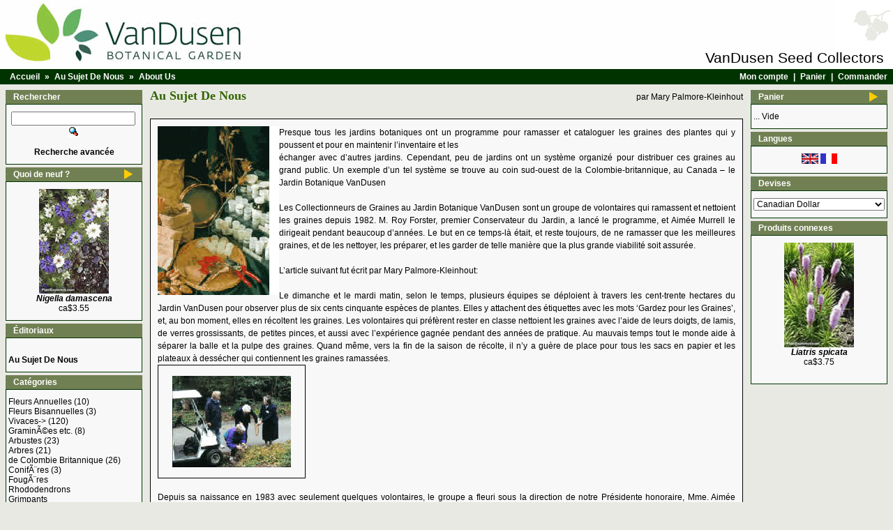

--- FILE ---
content_type: text/html
request_url: https://www.plantexplorers.com/vandusen/article_info.php?articles_id=1&language=fr
body_size: 6621
content:
<!doctype html public "-//W3C//DTD HTML 4.01 Transitional//EN" "http://www.w3.org/TR/xhtml1/DTD/xhtml1-transitional.dtd">
<html xmlns="http://www.w3.org/1999/xhtml" lang="fr">
<head>
<meta http-equiv="Content-Type" content="text/html; charset=iso-8859-1" />
<meta name="reply-to" content="admin@PlantExplorers.com">
<meta name="description" content="Presque tous les jardins botaniques ont un programme pour ramasser et cataloguer les graines des plantes qui y poussent et pour en maintenir l?inventaire et les
?changer avec d?autres jardins. Cependant, peu de jardins ont un syst?me organiz? pour distribuer ces graines au grand public. Un exemple d?un tel syst?me se trouve au coin sud-ouest de la Colombie-britannique, au Canada ? le Jardin Botanique VanDusen Marketing solutions for the ultimate growth industry&trade;">
<meta name="keywords" content="jardins botaniques, graines des plantes, seed, plants, articles">
<title>PlantExplorers.com&trade; - Articles - Au Sujet De Nous - Au Sujet De Nous</title>
<base href="https://www.plantexplorers.com/vandusen/" />
<link rel="stylesheet" type="text/css" href="css/vandusen.css" />
<script type="text/javascript"><!--
function popupWindow(url) {
  window.open(url,'popupWindow','toolbar=no,location=no,directories=no,status=no,menubar=no,scrollbars=no,resizable=yes,copyhistory=no,width=100,height=100,screenX=150,screenY=150,top=150,left=150')
}
//--></script>
</head>
<body marginwidth="0" marginheight="0" topmargin="0" bottommargin="0" leftmargin="0" rightmargin="0">
<!-- header //-->
<table width="100%"  class="pageHeader" >
  <tr>
    <td></td>
    <td></td>
  </tr>
    <tr>
      <td colspan="5" align="left"><a href="http://www.vandusengarden.org" target="_blank"><img src="images/general/pixel_trans.gif" border="0" alt="" width="480" height="60"/></a></td>
      <td align="right"><a href="http://www.plantexplorers.com/" target="_blank">
        <img src="images/general/Icon_Grey_01.gif" border="0" alt="PlantExplorers.com - L`aventure se développe&trade;" title=" PlantExplorers.com - L`aventure se développe&trade; " width="53" height="46"/>      </a></td>
    </tr>
  <tr>
    <td colspan="6"><span class="Header">VanDusen Seed Collectors<img src="images/general/pixel_trans.gif" border="0" alt="" width="10" height="1"/></span>
<a target="_blank" href="https://www.facebook.com/VanDusenSeedsCollection/"><i class="fa fa-facebook-square icon"></i></a>
<a target="_blank" href="https://www.instagram.com/vandusenseeds/"><i class="fa fa-instagram icon"></i></a>
</td>
  </tr>
</table>
<table border="0" width="100%" cellspacing="0" cellpadding="0">
  <tr class="headerNavigation">
    <td class="headerNavigation">&nbsp;&nbsp;<a href="https://www.plantexplorers.com/vandusen/index.php?PlantExID=7qn2cjg02ndj78lcdo0gc7v597" class="headerNavigation" title="Accueil">Accueil</a> &raquo; <a href="https://www.plantexplorers.com/vandusen/articles.php?tPath=3&amp;PlantExID=7qn2cjg02ndj78lcdo0gc7v597" class="headerNavigation" title="Au Sujet De Nous">Au Sujet De Nous</a> &raquo; <a href="https://www.plantexplorers.com/vandusen/article_info.php?tPath=3&articles_id=1&amp;PlantExID=7qn2cjg02ndj78lcdo0gc7v597" class="headerNavigation" title="About Us">About Us</a></td>
      
    <td align="right" class="headerNavigation">
      <a href="https://www.plantexplorers.com/vandusen/account.php?PlantExID=7qn2cjg02ndj78lcdo0gc7v597" class="headerNavigation" title="Mon compte">Mon compte</a>  |  
      <a href="https://www.plantexplorers.com/vandusen/shopping_cart.php?PlantExID=7qn2cjg02ndj78lcdo0gc7v597" class="headerNavigation" title="Panier">Panier</a>  |  
      
      
      
      
      <a href="https://www.plantexplorers.com/vandusen/checkout_shipping.php?PlantExID=7qn2cjg02ndj78lcdo0gc7v597" class="headerNavigation" title="Commander">Commander</a>   
      
      
      
      
    </td>
  </tr>
</table>
<!-- header_eof //-->

<!-- body //-->
<table border="0" width="100%" cellspacing="3" cellpadding="3">
  <tr>
    <td width="200" valign="top"><table border="0" width="200" cellspacing="0" cellpadding="2">
<!-- left_navigation //-->
<!-- search //-->
          <tr>
            <td>
<table border="0" width="100%" cellspacing="0" cellpadding="0">
  <tr>
    <td height="20" class="infoBoxHeader"><img src="images/infobox/corner_right_left.gif" border="0" alt="" width="11" height="20"/></td>
    <td width="100%" height="20" class="infoBoxHeader">Rechercher</td>
    <td height="20" class="infoBoxHeader" nowrap><img src="images/general/pixel_trans.gif" border="0" alt="" width="11" height="14"/></td>
  </tr>
</table>
<table border="0" width="100%" cellspacing="0" cellpadding="1" class="infoBox">
  <tr>
    <td><table border="0" width="100%" cellspacing="0" cellpadding="3" class="infoBoxContents">
  <tr>
    <td><img src="images/general/pixel_trans.gif" border="0" alt="" width="100%" height="1"/></td>
  </tr>
  <tr>
    <td align="center" class="boxText"><form name="quick_find" action="https://www.plantexplorers.com/vandusen/advanced_search_result.php" method="get"><input type="text" name="keywords" size="10" maxlength="30" style="width: 170px"/>&nbsp;<input type="hidden" name="PlantExID" value="7qn2cjg02ndj78lcdo0gc7v597" /><input type="image" src="languages/french/button_quick_find.gif" alt="Rechercher" title=" Rechercher "/><br /><br /><a href="https://www.plantexplorers.com/vandusen/advanced_search.php?PlantExID=7qn2cjg02ndj78lcdo0gc7v597"><b>Recherche avanc&eacute;e</b></a></form></td>
  </tr>
  <tr>
    <td><img src="images/general/pixel_trans.gif" border="0" alt="" width="100%" height="1"/></td>
  </tr>
</table>
</td>
  </tr>
</table>
            </td>
          </tr>
<!-- search_end //-->
          <tr>
            <td>
<table border="0" width="100%" cellspacing="0" cellpadding="0">
  <tr>
    <td height="20" class="infoBoxHeader"><img src="images/infobox/corner_right_left.gif" border="0" alt="" width="11" height="20"/></td>
    <td width="100%" height="20" class="infoBoxHeader"><a class="infoBoxHeader" href="https://www.plantexplorers.com/vandusen/products_new.php?PlantExID=7qn2cjg02ndj78lcdo0gc7v597">Quoi de neuf&nbsp;?</a></td>
    <td height="20" class="infoBoxHeader" nowrap><a href="https://www.plantexplorers.com/vandusen/products_new.php?PlantExID=7qn2cjg02ndj78lcdo0gc7v597"><img src="images/infobox/arrow_right.gif" border="0" alt="plus" title=" plus " width="15" height="20"/></a><img src="images/general/pixel_trans.gif" border="0" alt="" width="11" height="14"/></td>
  </tr>
</table>
<table border="0" width="100%" cellspacing="0" cellpadding="1" class="infoBox">
  <tr>
    <td><table border="0" width="100%" cellspacing="0" cellpadding="3" class="infoBoxContents">
  <tr>
    <td><img src="images/general/pixel_trans.gif" border="0" alt="" width="100%" height="1"/></td>
  </tr>
  <tr>
    <td align="center" class="boxText"><a href="https://www.plantexplorers.com/vandusen/product_info.php?products_id=306&amp;PlantExID=7qn2cjg02ndj78lcdo0gc7v597"><img src="images/Nigella_Blue_White_01_th.jpg" border="0" alt="Nigella damascena" title=" Nigella damascena " width="100" height="150" /></a><br /><a href="https://www.plantexplorers.com/vandusen/product_info.php?products_id=306&amp;PlantExID=7qn2cjg02ndj78lcdo0gc7v597" title="Nigella damascena"><strong><em>Nigella damascena</em></strong></a><br />ca$3.55</td>
  </tr>
  <tr>
    <td><img src="images/general/pixel_trans.gif" border="0" alt="" width="100%" height="1"/></td>
  </tr>
</table>
</td>
  </tr>
</table>
            </td>
          </tr>
<!-- topics //-->
          <tr>
            <td>
<table border="0" width="100%" cellspacing="0" cellpadding="0">
  <tr>
    <td height="20" class="infoBoxHeader"><img src="images/infobox/corner_left.gif" border="0" alt="" width="11" height="20"/></td>
    <td width="100%" height="20" class="infoBoxHeader">&Eacute;ditoriaux</td>
    <td height="20" class="infoBoxHeader" nowrap><img src="images/general/pixel_trans.gif" border="0" alt="" width="11" height="14"/></td>
  </tr>
</table>
<table border="0" width="100%" cellspacing="0" cellpadding="1" class="infoBox">
  <tr>
    <td><table border="0" width="100%" cellspacing="0" cellpadding="3" class="infoBoxContents">
  <tr>
    <td><img src="images/general/pixel_trans.gif" border="0" alt="" width="100%" height="1"/></td>
  </tr>
  <tr>
    <td class="boxText"><a href="https://www.plantexplorers.com/vandusen/articles.php?tPath=2&amp;PlantExID=7qn2cjg02ndj78lcdo0gc7v597"></a><br /><a href="https://www.plantexplorers.com/vandusen/article_info.php?articles_id=1&amp;PlantExID=7qn2cjg02ndj78lcdo0gc7v597"><b>Au Sujet De Nous</b></a><br /></td>
  </tr>
  <tr>
    <td><img src="images/general/pixel_trans.gif" border="0" alt="" width="100%" height="1"/></td>
  </tr>
</table>
</td>
  </tr>
</table>
            </td>
          </tr>
<!-- topics_eof //-->
<!-- categories //-->
          <tr>
            <td>
<table border="0" width="100%" cellspacing="0" cellpadding="0">
  <tr>
    <td height="20" class="infoBoxHeader"><img src="images/infobox/corner_left.gif" border="0" alt="" width="11" height="20"/></td>
    <td width="100%" height="20" class="infoBoxHeader">Cat&eacute;gories</td>
    <td height="20" class="infoBoxHeader" nowrap><img src="images/general/pixel_trans.gif" border="0" alt="" width="11" height="14"/></td>
  </tr>
</table>
<table border="0" width="100%" cellspacing="0" cellpadding="1" class="infoBox">
  <tr>
    <td><table border="0" width="100%" cellspacing="0" cellpadding="3" class="infoBoxContents">
  <tr>
    <td><img src="images/general/pixel_trans.gif" border="0" alt="" width="100%" height="1"/></td>
  </tr>
  <tr>
    <td class="boxText"><a href="https://www.plantexplorers.com/vandusen/index.php?cPath=43&amp;PlantExID=7qn2cjg02ndj78lcdo0gc7v597">Fleurs Annuelles</a>&nbsp;(10)<br /><a href="https://www.plantexplorers.com/vandusen/index.php?cPath=28&amp;PlantExID=7qn2cjg02ndj78lcdo0gc7v597">Fleurs Bisannuelles</a>&nbsp;(3)<br /><a href="https://www.plantexplorers.com/vandusen/index.php?cPath=41&amp;PlantExID=7qn2cjg02ndj78lcdo0gc7v597">Vivaces-&gt;</a>&nbsp;(120)<br /><a href="https://www.plantexplorers.com/vandusen/index.php?cPath=34&amp;PlantExID=7qn2cjg02ndj78lcdo0gc7v597">GraminÃ©es etc.</a>&nbsp;(8)<br /><a href="https://www.plantexplorers.com/vandusen/index.php?cPath=24&amp;PlantExID=7qn2cjg02ndj78lcdo0gc7v597">Arbustes</a>&nbsp;(23)<br /><a href="https://www.plantexplorers.com/vandusen/index.php?cPath=25&amp;PlantExID=7qn2cjg02ndj78lcdo0gc7v597">Arbres</a>&nbsp;(21)<br /><a href="https://www.plantexplorers.com/vandusen/index.php?cPath=44&amp;PlantExID=7qn2cjg02ndj78lcdo0gc7v597">de Colombie Britannique</a>&nbsp;(26)<br /><a href="https://www.plantexplorers.com/vandusen/index.php?cPath=42&amp;PlantExID=7qn2cjg02ndj78lcdo0gc7v597">ConifÃ¨res</a>&nbsp;(3)<br /><a href="https://www.plantexplorers.com/vandusen/index.php?cPath=39&amp;PlantExID=7qn2cjg02ndj78lcdo0gc7v597">FougÃ¨res</a><br /><a href="https://www.plantexplorers.com/vandusen/index.php?cPath=32&amp;PlantExID=7qn2cjg02ndj78lcdo0gc7v597">Rhododendrons</a><br /><a href="https://www.plantexplorers.com/vandusen/index.php?cPath=3&amp;PlantExID=7qn2cjg02ndj78lcdo0gc7v597">Grimpants</a><br /></td>
  </tr>
  <tr>
    <td><img src="images/general/pixel_trans.gif" border="0" alt="" width="100%" height="1"/></td>
  </tr>
</table>
</td>
  </tr>
</table>
            </td>
          </tr>
<!-- categories_end //-->
<!-- information //-->
          <tr>
            <td>
<table border="0" width="100%" cellspacing="0" cellpadding="0">
  <tr>
    <td height="20" class="infoBoxHeader"><img src="images/infobox/corner_right_left.gif" border="0" alt="" width="11" height="20"/></td>
    <td width="100%" height="20" class="infoBoxHeader">Information</td>
    <td height="20" class="infoBoxHeader" nowrap><img src="images/general/pixel_trans.gif" border="0" alt="" width="11" height="14"/></td>
  </tr>
</table>
<table border="0" width="100%" cellspacing="0" cellpadding="1" class="infoBox">
  <tr>
    <td><table border="0" width="100%" cellspacing="0" cellpadding="3" class="infoBoxContents">
  <tr>
    <td><img src="images/general/pixel_trans.gif" border="0" alt="" width="100%" height="1"/></td>
  </tr>
  <tr>
    <td class="boxText"><a href="https://www.plantexplorers.com/vandusen/shipping.php?PlantExID=7qn2cjg02ndj78lcdo0gc7v597">Expédition, taxes et retours</a><br /><a href="https://www.plantexplorers.com/vandusen/privacy.php?PlantExID=7qn2cjg02ndj78lcdo0gc7v597">Confidentialit&eacute;</a><br /><a href="https://www.plantexplorers.com/vandusen/contact_us.php?PlantExID=7qn2cjg02ndj78lcdo0gc7v597">Nous contacter</a></td>
  </tr>
  <tr>
    <td><img src="images/general/pixel_trans.gif" border="0" alt="" width="100%" height="1"/></td>
  </tr>
</table>
</td>
  </tr>
</table>
            </td>
          </tr>
<!-- information_end //-->
<!-- left_navigation_eof //-->
    </table></td>
<!-- body_text //-->
    <td width="100%" valign="top"><table border="0" width="100%" cellspacing="0" cellpadding="0">
      <tr>
        <td><table border="0" width="100%" cellspacing="0" cellpadding="0">
          <tr>
            <td class="pageHeading" valign="bottom">Au Sujet De Nous</td>
             <td class="main" align="right" valign="bottom"> par <a href="https://www.plantexplorers.com/vandusen/articles.php?authors_id=1&amp;PlantExID=7qn2cjg02ndj78lcdo0gc7v597">Mary Palmore-Kleinhout</a></td>
          </tr>
        </table></td>
      </tr>
      <tr>
        <td><img src="images/general/pixel_trans.gif" border="0" alt="" width="100%" height="10"/></td>
      </tr>
      <tr>
        <td class="main">
          <p><p class="Articles"><img src="images/general/Seed_display_01.jpg" border="0" alt="Un affichage d'une partie de l'&eacute;quipement employ&eacute; par les collecteurs de graine" width="174" height="242" align="left" />Presque tous les jardins botaniques ont un programme pour ramasser et cataloguer les graines des plantes qui y poussent et pour en maintenir l&rsquo;inventaire et les<br />&eacute;changer avec d&rsquo;autres jardins. Cependant, peu de jardins ont un syst&egrave;me organiz&eacute; pour distribuer ces graines au grand public. Un exemple d&rsquo;un tel syst&egrave;me se trouve au coin sud-ouest de la Colombie-britannique, au Canada &ndash; le Jardin Botanique VanDusen<br /><br />Les Collectionneurs de Graines au Jardin Botanique VanDusen sont un groupe de volontaires qui ramassent et nettoient les graines depuis 1982. M. Roy Forster, premier Conservateur du Jardin, a lanc&eacute; le programme, et Aim&eacute;e Murrell le dirigeait pendant beaucoup d&rsquo;ann&eacute;es. Le but en ce temps-l&agrave; &eacute;tait, et reste toujours, de ne ramasser que les meilleures graines, et de les nettoyer, les pr&eacute;parer, et les garder de telle mani&egrave;re que la plus grande viabilit&eacute; soit assur&eacute;e.<br /><br />L&rsquo;article suivant fut &eacute;crit par Mary Palmore-Kleinhout:<br /><br />Le dimanche et le mardi matin, selon le temps, plusieurs &eacute;quipes se d&eacute;ploient &agrave; travers les cent-trente hectares du Jardin VanDusen pour observer plus de six cents cinquante esp&egrave;ces de plantes. Elles y attachent des &eacute;tiquettes avec les mots &lsquo;Gardez pour les Graines&rsquo;, et, au bon moment, elles en r&eacute;coltent les graines. Les volontaires qui pr&eacute;f&egrave;rent rester en classe nettoient les graines avec l&rsquo;aide de leurs doigts, de lamis, de verres grossissants, de petites pinces, et aussi avec l&rsquo;exp&eacute;rience gagn&eacute;e pendant des ann&eacute;es de pratique. Au mauvais temps tout le monde aide &agrave; s&eacute;parer la balle et la pulpe des graines. Quand m&ecirc;me, vers la fin de la saison de r&eacute;colte, il n&rsquo;y a gu&egrave;re de place pour tous les sacs en papier et les plateaux &agrave; dess&eacute;cher qui contiennent les graines ramass&eacute;es.<br /><span class="Articles"><img src="images/general/Seed_gathering_04.jpg" border="0" alt="Examiner la moisson" hspace="10" vspace="5" width="170" height="131" align="right" /></span><br />Depuis sa naissance en 1983 avec seulement quelques volontaires, le groupe a fleuri sous la direction de notre Pr&eacute;sidente honoraire, Mme. Aim&eacute;e Murrell. Nous vendons les graines par la poste, &agrave; la plupart des expositions sp&eacute;ciales mont&eacute;es par le Jardin, et aussi, avec l&rsquo;aide des Guides de VanDusen, au patio du Jardin. C&rsquo;est avec les monnaies fournies par ces ventes qu&rsquo;on ach&egrave;te tout l&rsquo;&eacute;quipement et les fournitures qu&rsquo;il nous faut, et qu&rsquo;on paie tous les frais. En plus, il reste chaque ann&eacute;e des fonds qu&rsquo;on contribue &agrave; l&rsquo;Asociation du Jardin Botanique VanDusen, pour aider &agrave; accomplir des projets sp&eacute;ciaux tels que l&rsquo;agrandissement du patio.<br /><br />Notre organisation consiste en des d&eacute;partements pour l&rsquo;adh&eacute;sion, la comptabilit&eacute;, le syst&egrave;me, la liste de graines, les commandes par poste, le contr&ocirc;le de qualit&eacute;, la biblioth&egrave;que, l&rsquo;index des graines, les ventes du magasin, la photographie, et le manuel d&rsquo;orientation. Aim&eacute;e a dirig&eacute; et encourag&eacute; tous ces d&eacute;veloppements en m&ecirc;me temps qu&rsquo;elle reste non seulement collectionneur et nettoyeur prolifique de graines, mais aussi bonne amie des membres du groupe.<br /><br />La m&eacute;thode d&eacute;velopp&eacute;e pour enseigner les membres nouveaux sans la n&eacute;cessit&eacute; d&rsquo;interrompre la r&eacute;colte et le traitement des graines est le Manuel d&rsquo;Orientation, une exposition de r&egrave;gles pratiques et de renseignements utiles. Cependant, l&rsquo;enseignement continue dans le jardin m&ecirc;me, pour assurer la plus grande quantit&eacute; de graines avec le moins de d&eacute;bris. Par exemple: le liatris fleurit de haut en bas. Alors, on coupe le tige entier pr&egrave;s du sol, et on ne retient que l&rsquo;extr&eacute;mit&eacute; o&ugrave; se trouvent les graines les meilleures d&eacute;velopp&eacute;es. Quant &agrave; d&rsquo;autres esp&egrave;ces (Gunnera manicata, par exemple), on coupe le tige pr&egrave;s du sol, mais on n&rsquo;en retient que la moiti&eacute; la plus basse.<br /><br /><span class="Articles"><img src="images/general/Seed_cleaning_02.jpg" border="0" alt="Le nettoyage de graine est un intensif, mais social, activit&eacute;." width="305" height="210" align="left" /></span>Plusieurs chefs d&rsquo;&eacute;quipe emm&egrave;nent les membres en des promenades &eacute;ducatives dans le Jardin, et la visite des employ&eacute;s du Jardin aide &agrave; am&eacute;liorer la connaissance des nouveaux membres. Les d&eacute;monstrations de m&eacute;thodes de nettoyage des graines sont aussi diverses que les esp&egrave;ces de graines. Deux membres, Gill Wills et Ina Hollick-Kenyon, maintiennent un dossier d&rsquo;&eacute;chantillons de graines r&eacute;elles. On garde l&rsquo;Index des Graines au patio du Jardin. Avec des dessins et des explications des conditions n&eacute;cessaires pour la propagation de nos graines, l&rsquo;Index est une aide tr&egrave;s utile tant aux vendeurs qu&rsquo;aux acheteurs. Une autre membre, Marge Robertson maintient l&rsquo;Index, et elle travaille aussi comme contr&ocirc;leur de qualit&eacute;.<br /><br />Puisque le temps qu&rsquo;on passe au Jardin est assez bref, on donne &agrave; chaque &eacute;quipe une liste tir&eacute;e des informations dans notre livre de r&eacute;colte et de la base de donn&eacute;es. On a non seulement le nom d&rsquo;une plante, la date de sa r&eacute;colte, sa situation, son couleur, sa hauteur et son esp&egrave;ce, mais aussi des commentaires sp&eacute;ciales &agrave; l&rsquo;&eacute;gard des conditions optimales pour la r&eacute;colte et des techniques d&rsquo;emmagasinage. En v&eacute;rifiant d&rsquo;un coup d&rsquo;&oelig;il la vente annuelle de paquets d&rsquo;une graine quelconque, on peut se d&eacute;cider combien il faut en ramasser.<br /><br />Tout le mois de d&eacute;cembre, on prend des vacances pour qu&rsquo;on peut passer encore plus de temps en famille. Tout de suite apr&egrave;s la nouvelle ann&eacute;e, on rentre, rafra&icirc;chi et pr&ecirc;t &agrave; aborder la saison la plus active. Il faut mesurer ou compter avec soin toutes nos provisions de graines nettoy&eacute;es, et les mettre en paquet avec le photo de la plante. Diane Hartley dirige ce travail et s&rsquo;occupe des commandes par poste. Il se peut qu&rsquo;un jardin botanique en Australie attend la deuxi&egrave;me commande en gros de Mecanopsis betonicifolia. Ou peut-&ecirc;tre une dame au Pays de Galles a encore besoin de graines pour la petite entreprise de p&eacute;pini&egrave;re qu&rsquo;elle a commenc&eacute;e apr&egrave;s la r&eacute;ussite exceptionnelle des paquets gratuits de nos graines qu&rsquo;elle a re&ccedil;us. Les clients habitu&eacute;s savent bien envoyer leurs commandes aussit&ocirc;t que possible puisque certaines graines seront toujours en manque.<br /><br />Le dernier samedi du mois de f&eacute;vrier am&egrave;ne non seulement le d&eacute;but &agrave; la vente de nos graines nouvelles, mais aussi une c&eacute;l&eacute;bration des graines de plantes indig&egrave;nes et anciennes, et aussi de celles qu&rsquo;on fait pousser de mani&egrave;re organique. La premi&egrave;re &lsquo;F&ecirc;te des Graines&rsquo;, en 1989, est devenue le prototype pour des douzaines de f&ecirc;tes &agrave; travers le Canada. On esp&egrave;re que ces f&ecirc;tes piqueront l&rsquo;int&eacute;r&ecirc;t des jardiniers et aideront &agrave; conserver la diversit&eacute; g&eacute;n&eacute;tique des plantes cultiv&eacute;es et indig&egrave;nes. <br /><br />Les connaisseurs du jardinage qui assistent &agrave; cette f&ecirc;te profitent de la participation de nombreux marchands de graines, tels que Mary Ballon de West Coast Seed Company, Dan Jason de Salt Spring Seeds, et Mojave Kaplan de Circling Dawn. Le c&oelig;ur de la f&ecirc;te, c&rsquo;est la table d&rsquo;&eacute;change, o&ugrave; quelconque jardinier peut troquer ses graines d&rsquo;ancienne vari&eacute;t&eacute; pr&eacute;cieuse contre celles d&rsquo;un autre jardinier.<br /><br />Aussi, la Coordonnatrice d&rsquo;Education de la Jeunesse de VanDusen fait un &eacute;talage intitul&eacute; &lsquo;Graines de la Curiosit&eacute;&rsquo;, et elle organise des activit&eacute;s amusantes pour toute la famille. Les Collectionneurs de Graines montent cette f&ecirc;te depuis 1999. Avec l&rsquo;appui pratique de l&rsquo;Association du Jardin Botanique VanDusen la F&ecirc;te des Graines devient de plus en plus grande et meilleure chaque ann&eacute;e.<br /><br />Mary Palmore-Kleinhout, Collectionneur de Graines et Guide depuis 1984<br /><br />Vous pouvez contacter les Collectionneurs de Graines par poste, si vous voulez, &agrave; l&rsquo;adresse ci-dessous:<br /><br />Volunteer Seed Collectors<br />VanDusen Botanical Garden<br />5251 Oak Street<br />Vancouver, B.C.<br />V6M 4H1<br />Canada </p></p>
        </td>
      </tr>
      <tr>
        <td align="left" class="smallText">Cet &eacute;ditorial a &eacute;t&eacute; &eacute;dit&eacute; dessus mardi 09 mai 2006.</td>
      </tr>
      <tr>
        <td><img src="images/general/pixel_trans.gif" border="0" alt="" width="100%" height="10"/></td>
      </tr>
<!-- tell_a_friend //-->
      <tr>
        <td><img src="images/general/pixel_trans.gif" border="0" alt="" width="100%" height="10"/></td>
      </tr>
          <tr>
            <td>
            </td>
          </tr>
      <tr>
        <td><img src="images/general/pixel_trans.gif" border="0" alt="" width="100%" height="10"/></td>
      </tr>          
<!-- tell_a_friend_eof //-->
      <tr>
        <td>
        </td>
      </tr>
    </table></td>
<!-- body_text_eof //-->
    <td width="200" valign="top"><table border="0" width="200" cellspacing="0" cellpadding="2">
<!-- right_navigation //-->
<!-- shopping_cart //-->
          <tr>
            <td>
<table border="0" width="100%" cellspacing="0" cellpadding="0">
  <tr>
    <td height="20" class="infoBoxHeader"><img src="images/infobox/corner_right_left.gif" border="0" alt="" width="11" height="20"/></td>
    <td width="100%" height="20" class="infoBoxHeader"><a class="infoBoxHeader" href="https://www.plantexplorers.com/vandusen/shopping_cart.php?PlantExID=7qn2cjg02ndj78lcdo0gc7v597">Panier</a></td>
    <td height="20" class="infoBoxHeader" nowrap><a href="https://www.plantexplorers.com/vandusen/shopping_cart.php?PlantExID=7qn2cjg02ndj78lcdo0gc7v597"><img src="images/infobox/arrow_right.gif" border="0" alt="plus" title=" plus " width="15" height="20"/></a><img src="images/infobox/corner_right.gif" border="0" alt="" width="11" height="14"/></td>
  </tr>
</table>
<table border="0" width="100%" cellspacing="0" cellpadding="1" class="infoBox">
  <tr>
    <td><table border="0" width="100%" cellspacing="0" cellpadding="3" class="infoBoxContents">
  <tr>
    <td><img src="images/general/pixel_trans.gif" border="0" alt="" width="100%" height="1"/></td>
  </tr>
  <tr>
    <td class="boxText">... Vide</td>
  </tr>
  <tr>
    <td><img src="images/general/pixel_trans.gif" border="0" alt="" width="100%" height="1"/></td>
  </tr>
</table>
</td>
  </tr>
</table>
            </td>
          </tr>
<!-- shopping_cart_end //-->
<!-- languages //-->
          <tr>
            <td>
<table border="0" width="100%" cellspacing="0" cellpadding="0">
  <tr>
    <td height="20" class="infoBoxHeader"><img src="images/infobox/corner_right_left.gif" border="0" alt="" width="11" height="20"/></td>
    <td width="100%" height="20" class="infoBoxHeader">Langues</td>
    <td height="20" class="infoBoxHeader" nowrap><img src="images/general/pixel_trans.gif" border="0" alt="" width="11" height="14"/></td>
  </tr>
</table>
<!-- Array --><!-- get_url = articles_id : articles_id=1&amp; --><!-- Array --><!-- get_url = articles_id : articles_id=1&amp; --><table border="0" width="100%" cellspacing="0" cellpadding="1" class="infoBox">
  <tr>
    <td><table border="0" width="100%" cellspacing="0" cellpadding="3" class="infoBoxContents">
  <tr>
    <td><img src="images/general/pixel_trans.gif" border="0" alt="" width="100%" height="1"/></td>
  </tr>
  <tr>
    <td align="center" class="boxText"> <a href="https://www.plantexplorers.com/vandusen/article_info.php?articles_id=1&amp;language=en&amp;PlantExID=7qn2cjg02ndj78lcdo0gc7v597"><img src="languages/english/icon.gif" border="0" alt="English" title=" English " width="24" height="15"/></a>  <a href="https://www.plantexplorers.com/vandusen/article_info.php?articles_id=1&amp;language=fr&amp;PlantExID=7qn2cjg02ndj78lcdo0gc7v597"><img src="languages/french/icon.gif" border="0" alt="FranÃ§ais" title=" FranÃ§ais " width="24" height="15"/></a> </td>
  </tr>
  <tr>
    <td><img src="images/general/pixel_trans.gif" border="0" alt="" width="100%" height="1"/></td>
  </tr>
</table>
</td>
  </tr>
</table>
            </td>
          </tr>
<!-- languages_end //-->
<!-- currencies //-->
          <tr>
            <td>
<table border="0" width="100%" cellspacing="0" cellpadding="0">
  <tr>
    <td height="20" class="infoBoxHeader"><img src="images/infobox/corner_right_left.gif" border="0" alt="" width="11" height="20"/></td>
    <td width="100%" height="20" class="infoBoxHeader">Devises</td>
    <td height="20" class="infoBoxHeader" nowrap><img src="images/general/pixel_trans.gif" border="0" alt="" width="11" height="14"/></td>
  </tr>
</table>
<table border="0" width="100%" cellspacing="0" cellpadding="1" class="infoBox">
  <tr>
    <td><table border="0" width="100%" cellspacing="0" cellpadding="3" class="infoBoxContents">
  <tr>
    <td><img src="images/general/pixel_trans.gif" border="0" alt="" width="100%" height="1"/></td>
  </tr>
  <tr>
    <td align="center" class="boxText"><form name="currencies" action="https://www.plantexplorers.com/vandusen/article_info.php" method="get"><select name="currency" onChange="this.form.submit();" style="width: 100%"><option value="CAD" SELECTED>Canadian Dollar</option></select><input type="hidden" name="articles_id" value="1" /><input type="hidden" name="language" value="fr" /><input type="hidden" name="PlantExID" value="7qn2cjg02ndj78lcdo0gc7v597" /></form></td>
  </tr>
  <tr>
    <td><img src="images/general/pixel_trans.gif" border="0" alt="" width="100%" height="1"/></td>
  </tr>
</table>
</td>
  </tr>
</table>
            </td>
          </tr>
<!-- currencies_end //-->
          <tr>
            <td>
<table border="0" width="100%" cellspacing="0" cellpadding="0">
  <tr>
    <td height="20" class="infoBoxHeader"><img src="images/infobox/corner_right_left.gif" border="0" alt="" width="11" height="20"/></td>
    <td width="100%" height="20" class="infoBoxHeader">Produits connexes</td>
    <td height="20" class="infoBoxHeader" nowrap><img src="images/general/pixel_trans.gif" border="0" alt="" width="11" height="14"/></td>
  </tr>
</table>
<table border="0" width="100%" cellspacing="0" cellpadding="1" class="infoBox">
  <tr>
    <td><table border="0" width="100%" cellspacing="0" cellpadding="3" class="infoBoxContents">
  <tr>
    <td><img src="images/general/pixel_trans.gif" border="0" alt="" width="100%" height="1"/></td>
  </tr>
  <tr>
    <td align="center" class="boxText"><a href="https://www.plantexplorers.com/vandusen/product_info.php?products_id=265&amp;PlantExID=7qn2cjg02ndj78lcdo0gc7v597"><img src="images/L/Liatris_spicata_002_th.jpg" border="0" alt="Liatris spicata" title=" Liatris spicata " width="100" height="150" /></a><br /><a href="https://www.plantexplorers.com/vandusen/product_info.php?products_id=265&amp;PlantExID=7qn2cjg02ndj78lcdo0gc7v597"><strong><em>Liatris spicata</em></strong></a><br />ca$3.75<br /><br /></td>
  </tr>
  <tr>
    <td><img src="images/general/pixel_trans.gif" border="0" alt="" width="100%" height="1"/></td>
  </tr>
</table>
</td>
  </tr>
</table>
            </td>
          </tr>
<!-- right_navigation_eof //-->
    </table></td>
  </tr>
</table>
<!-- body_eof //-->

<!-- footer //-->
<table border="0" width="100%" cellspacing="0" cellpadding="1">
  <tr class="footerBar">
    <td class="footerBar">&nbsp;&nbsp;
lundi 26 janvier 2026    &nbsp;&nbsp;
	</td>
    <td align="right" class="footerBar">&nbsp;&nbsp;
71 092 501 visites depuis le  jeudi 18 septembre 2003    &nbsp;&nbsp;
	</td>
  </tr>
</table><table border="0" width="100%" cellspacing="0" cellpadding="0">
  <tr>
    <td width="100%" align="center" class="copyright">
Copyright &copy; 2002-2026 <a href="https://www.plantexplorers.com/mission.htm" target="_blank">PlantExplorers.com &amp; Lindenleaf Enterprises Inc.</a>     </td>
  </tr>
</table>
<!-- Google tag (gtag.js) -->
<script async src="https://www.googletagmanager.com/gtag/js?id=G-QM62VNTQ67"></script>
<script>
  window.dataLayer = window.dataLayer || [];
  function gtag(){dataLayer.push(arguments);}
  gtag('js', new Date());

  gtag('config', 'G-QM62VNTQ67');
</script>
<!-- footer_eof //-->
<br />
</body>
</html>


--- FILE ---
content_type: text/css
request_url: https://www.plantexplorers.com/vandusen/css/vandusen.css
body_size: 1378
content:


BODY {
  background: #E9E9E4;    /*  #F1EFE2;   #f8f8f9; */
  color: #000000;
  margin: 0px;
}

A {
  color: #000000;
  text-decoration: none;
}

A:hover {
  color: #00F;
  text-decoration: underline;
}

FORM {
	display: inline;
}

.headerNavigation, .footerBar {
  font-family: Verdana, Arial, sans-serif;
  font-size: 12px;
  background: #003300;
  color: #ffffff;
  font-weight : bold;
  padding: 4px
}

A.headerNavigation { 
  color: #FFFFFF; 
}

A.headerNavigation:hover {
  color: #ffff99;
}

.headerError {
  font-family: Tahoma, Verdana, Arial, sans-serif;
  font-size: 12px;
  background: #ff0000;
  color: #ffffff;
  font-weight : bold;
  text-align : center;
}

.headerInfo {
  font-family: Tahoma, Verdana, Arial, sans-serif;
  font-size: 12px;
  background: #00ff00;
  color: #ffffff;
  font-weight: bold;
  text-align: center;
}

.copyright {
  font-family: Verdana, Arial, sans-serif;
  font-size: 9px;
}

.infoBox {
  background: #003300;
  font-family: Verdana, Arial, sans-serif;
  font-size: 12px;
}

.boxText {
 font-family: Verdana, Arial, sans-serif;
 font-size: 12px; 
}

.infoBoxContents {
  background: #f8f8f9;    /*  #f8f8f9; #F1EFE2; */
  font-family: Verdana, Arial, sans-serif;
  font-size: 12px;
}

.infoBoxNotice {
  background: #FF8E90;
}

.infoBoxNoticeContents {
  background: #FFE6E6;
  font-family: Verdana, Arial, sans-serif;
  font-size: 12px;
}

.infoBoxHeader {
  font-family: Verdana, Arial, sans-serif;
  font-size: 12px;
  font-weight: bold;
  background: #718053;
  color: #ffffff;
}

A.infoBoxHeader { 
  color: #FFFFFF; 
}

A.infoBoxHeader:hover {
  color: #ffff99;
}

TR.rowOdd, TR.rowOdd, TR.alsoPurchased-odd, TR.payment-odd, TR.productListing-odd, TR.upcomingProducts-odd, TR.shippingOptions-odd {
  background: #f8f8f9;
}

TR.accountHistory-even, TR.addressBook-even, TR.alsoPurchased-even, TR.payment-even, TR.productListing-even, TR.upcomingProducts-even, TR.shippingOptions-even {
  background: #FFF;
}

TABLE.productListing {
  border: 1px;
  border-style: solid;
  border-color: #003300;
}
.productListing-heading {
  font-family: Verdana, Arial, sans-serif;
  font-size: 12px;
  background: #003300;
  color: #FFFFFF;
  font-weight: bold;
}

TD.productListing-data {
  font-family: Verdana, Arial, sans-serif;
  font-size: 12px;
}

A.pageResults {
  color: #0000FF;
  font-weight:bold;
}

A.pageResults:hover {
  color: #0000FF;
  font-weight:bolder;
  background: #FFFFFF;
}

TD.pageHeading, DIV.pageHeading {
	font-family: "Times New Roman", Times, serif;
	font-size: 18px;
	font-weight: bold;
	color: #336600;
}

h1 {   
  font-family: Times, Times New Roman, serif;
  font-size: 25px;
  color: #336600;
} 

h2 {   
  font-family: Times, Times New Roman, serif;
  font-size: 18px;
  color: #336600;
} 

TD.botanicHeading {   
/*  font-family: Times, Times New Roman, serif;
  font-size: 25px;
  font-weight: bold;
  color: #336600;
  font-style: italic; */
} 

TR.subBar {
  background: #f4f7fd;
}

TD.subBar {
  font-family: Verdana, Arial, sans-serif;
  font-size: 12px;
  color: #000000;
}

TD.main, P.main {
  font-family: Verdana, Arial, sans-serif;
  font-size: 12px;
  line-height: 1.5;
}

TD.smallText, SPAN.smallText, P.smallText {
  font-family: Verdana, Arial, sans-serif;
  font-size: 12px;
  font-style: normal;
}

TD.accountCategory {
  font-family: Verdana, Arial, sans-serif;
  font-size: 14px;
  color: #aabbdd;
}

TD.fieldKey {
  font-family: Verdana, Arial, sans-serif;
  font-size: 12px;
  font-weight: bold;
}

TD.fieldValue {
  font-family: Verdana, Arial, sans-serif;
  font-size: 12px;
}

TD.tableHeading {
  font-family: Verdana, Arial, sans-serif;
  font-size: 12px;
  font-weight: bold;
}

SPAN.newItemInCart {
  font-family: Verdana, Arial, sans-serif;
  font-size: 12px;
  color: #ff0000;
}

CHECKBOX, INPUT, RADIO, SELECT {
  font-family: Verdana, Arial, sans-serif;
  font-size: 12px;
}

TEXTAREA {
  width: 100%;
  font-family: Verdana, Arial, sans-serif;
  font-size: 12px;
}

SPAN.greetUser {
  font-family: Verdana, Arial, sans-serif;
  font-size: 14px;
  color: #00F;
  font-weight: bold;
}

TABLE.formArea {
	background: #F1EFE2; /* #f1f9fe; */
	border-color: Olive;
	border-style: solid;
	border-width: 1px;
}

SPAN.markProductOutOfStock {
  font-family: Tahoma, Verdana, Arial, sans-serif;
  font-size: 14px;
  color: #c76170;
  font-weight: bold;
}

SPAN.productSpecialPrice {
  font-family: Verdana, Arial, sans-serif;
  color: #ff0000;
}

SPAN.errorText {
  font-family: Verdana, Arial, sans-serif;
  color: #ff0000;
}

.moduleRow { }
.moduleRowOver { 
   background-color: #F1EFE2; 
   cursor: pointer; 
}
.moduleRowSelected { background-color: #E4E6D5; }

.checkoutBarFrom, .checkoutBarTo { font-family: Verdana, Arial, sans-serif; font-size: 12px; color: #8c8c8c; }
.checkoutBarCurrent { font-family: Verdana, Arial, sans-serif; font-size: 12px; color: #000000; }

/* message box */

.messageBox { font-family: Verdana, Arial, sans-serif; font-size: 12px; }
.messageStackError, .messageStackWarning { font-family: Verdana, Arial, sans-serif; font-size: 12px; background-color: #ffb3b5; }
.messageStackSuccess { font-family: Verdana, Arial, sans-serif; font-size: 12px; background-color: #99ff00; }

/* input requirement */

.inputRequirement { font-family: Verdana, Arial, sans-serif; font-size: 12px; color: #ff0000; }

.pageHeader {
	color: #000;
	text-align: right;
	text-indent: 10pt;
	vertical-align: bottom;
	background-image: url(Header_VanDusen_2011.jpg);
	background-repeat: no-repeat;
	background-color: #FFFFFF;
}

}

.plantLinks {
	font-family: "Times New Roman", Times, serif;
	font-size: 18px;
	font-style: italic;
	font-weight: bold;
	color: #000000;
}

.Articles {
	background-color: #f8f8f9;
	text-align: justify;
	display: table;
	border: 1px solid #000000;
	padding: 10px;
	list-style-image: url(../images/general/gold_bullet.gif);
}

.seedCount {
	font-size: x-small;
	color: #003300;
	text-decoration: overline;
	font-weight: normal;
}

.Header {	font-family:Verdana, Arial, Helvetica, sans-serif;
	font-size: 16pt;
	font-style: normal;
	font-weight: normal;
	text-align: right;
	color:#000;
}


.errorBox { font-family : Verdana, Arial, sans-serif; font-size : 12px; background: #ffb3b5; font-weight: bold; }
.stockWarning { font-family : Verdana, Arial, sans-serif; font-size : 12px; color: #cc0033; }

.productsNotifications {
	background: #f8f8f9;
	border: 1px solid #333333;
	padding: 5px 5px 5px 5px;
}

.orderEdit { font-family : Verdana, Arial, sans-serif; font-size : 12px; color: #70d250; text-decoration: underline; }

.icon::before {
text-indent:initial;
/*display: inline-block;
margin-right: .5em;
font: normal normal normal 14px/1 FontAwesome;
font-size: inherit;
text-rendering: auto;
-webkit-font-smoothing: antialiased;
-moz-osx-font-smoothing: grayscale;
transform: translate(0, 0);*/
}
